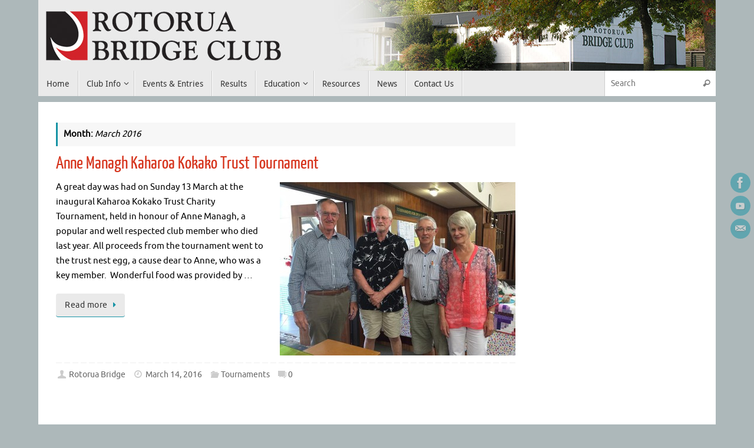

--- FILE ---
content_type: text/css
request_url: https://rotoruabridgeclub.nz/wp-content/themes/tempera/fonts/fontfaces.css?ver=1.8.4
body_size: 1067
content:
@font-face {
    font-family: 'Droid Sans';
    src: url('DroidSans-webfont.woff') format('woff'),
         url('DroidSans-webfont.ttf') format('truetype');
    font-weight: normal;
    font-style: normal;
}

@font-face {
    font-family: 'Ubuntu Light';
    src: url('ubuntu-light-webfont.woff') format('woff'),
         url('ubuntu-light-webfont.ttf') format('truetype');
    font-weight: normal;
    font-style: normal;
}

@font-face {
    font-family: 'Ubuntu';
    src: url('ubuntu-regular-webfont.woff') format('woff'),
         url('ubuntu-regular-webfont.ttf') format('truetype');
    font-weight: normal;
    font-style: normal;
}

@font-face {
    font-family: 'Open Sans';
    src: url('OpenSans-Regular-webfont.woff') format('woff'),
         url('OpenSans-Regular-webfont.ttf') format('truetype');
    font-weight: normal;
    font-style: normal;
}

@font-face {
    font-family: 'Open Sans Light';
    src: url('OpenSans-Light-webfont.woff') format('woff'),
         url('OpenSans-Light-webfont.ttf') format('truetype');
    font-weight: normal;
    font-style: normal;
}

@font-face {
    font-family: 'Bebas Neue';
    src: url('BebasNeue-webfont.woff') format('woff'),
         url('BebasNeue-webfont.ttf') format('truetype');
    font-weight: normal;
    font-style: normal;
}

@font-face {
    font-family: 'Yanone Kaffeesatz Regular';
    src: url('yanonekaffeesatz-regular-webfont.woff') format('woff'),
         url('yanonekaffeesatz-regular-webfont.ttf') format('truetype');
    font-weight: normal;
    font-style: normal;
}

@font-face {
    font-family: 'Yanone Kaffeesatz Light';
    src: url('yanonekaffeesatz-light-webfont.woff') format('woff'),
         url('yanonekaffeesatz-light-webfont.ttf') format('truetype');
    font-weight: normal;
    font-style: normal;
}

@font-face {
    font-family: 'Oswald Light';
    src: url('Oswald-Light-webfont.woff') format('woff'),
         url('Oswald-Light-webfont.ttf') format('truetype');
    font-weight: normal;
    font-style: normal;
}

@font-face {
    font-family: 'Oswald';
    src: url('Oswald-Regular-webfont.woff') format('woff'),
         url('Oswald-Regular-webfont.ttf') format('truetype');
    font-weight: normal;
    font-style: normal;
}

/* ICON FONT - ELUSIVE */
@font-face {
  font-family: 'elusive';
  src: url('elusive.woff') format('woff'),
       url('elusive.ttf') format('truetype');
  font-weight: normal;
  font-style: normal;
}

 [class^="crycon-"]:before,
 [class*=" crycon-"]:before {
    font-family: "elusive";
    font-style: normal;
    font-weight: normal;
    speak: none;
    display: inline-block;
    text-decoration: inherit;
    width: 1em;
    margin-right: .2em;
    text-align: center;
    font-variant: normal;
    text-transform: none;
    line-height: inherit;
    margin-left: .2em;
    cursor:inherit;
    font-size:inherit;
}

/* Post info */
.crycon-author:before { content: '\e801'; }
.crycon-category:before { content: '\e805'; }
.crycon-category2:before { content: '\e817'; }
.crycon-folder-close:before { content: '\e81c'; }
.crycon-folder-open:before { content: '\e81d'; }
.crycon-tag:before { content: '\e802'; }
.crycon-bookmark:before { content: '\e810'; }
.crycon-edit:before { content: '\e804'; }
.crycon-comment:before { content: '\e800'; }
.crycon-comments:before { content: '\e815';}
.crycon-replies {float:left; margin-right:5px;}
.crycon-replies:before { content: '\e815'; font-size:26px; }
.crycon-date:before { content: '\e82b'; }
.crycon-time:before { content: '\e80d'; }

/* Post formats */
.crycon-status:before { content: '\e81a'; }
.crycon-aside:before { content: '\e82a'; }
.crycon-link:before { content: '\e818'; }
.crycon-audio:before { content: '\e823'; }
.crycon-video:before { content: '\e829'; }
.crycon-image:before { content: '\e824'; }
.crycon-gallery:before { content: '\e825'; }
.crycon-quote:before { content: '\e80f'; }

/* Misc */
.crycon-search:before { content: '\e816'; }
.crycon-down-dir:before { content: '\e803'; }
.crycon-right-dir:before { content: '\e806'; }
.crycon-angle-left:before { content: '\e807'; }
.crycon-angle-right:before { content: '\e808'; }
.crycon-angle-up:before { content: '\e809'; }
.crycon-angle-down:before { content: '\e80a'; }
.crycon-minus:before { content: '\e80b'; }
.crycon-left-open:before { content: '\e80c'; }
.crycon-up:before { content: '\e80e'; }
.crycon-left-dir:before { content: '\e811'; }
.crycon-up-open:before { content: '\e812'; }
.crycon-ok:before { content: '\e813'; }
.crycon-cancel:before { content: '\e814'; }
.crycon-up-dir:before { content: '\e819'; }
.crycon-right-open:before { content: '\e81e'; }
.crycon-home:before { content: '\e81f'; }
.crycon-menu:before { content: '\e820'; }
.crycon-plus:before { content: '\e821'; }
.crycon-down-open:before { content: '\e822'; }
.crycon-down:before { content: '\e826'; }
.crycon-left:before { content: '\e827'; }
.crycon-right:before { content: '\e828'; }
.crycon-star-empty:before { content: '\e82c'; }
.crycon-star:before { content: '\e82d'; }
.crycon-mail:before { content: '\e82e'; }
.crycon-home-1:before { content: '\e82f'; }
.crycon-attach:before { content: '\e830'; }
.crycon-eye:before { content: '\e831'; }
.crycon-eye-off:before { content: '\e832'; }
.crycon-tags:before { content: '\e833'; }
.crycon-flag:before { content: '\e834'; }
.crycon-warning:before { content: '\e835'; }
.crycon-location:before { content: '\e836'; }
.crycon-trash:before { content: '\e837'; }
.crycon-doc:before { content: '\e838'; }
.crycon-phone:before { content: '\e839'; }
.crycon-cog:before { content: '\e83a'; }
.crycon-basket:before { content: '\e83b'; }
.crycon-basket-circled:before { content: '\e83c'; }
.crycon-wrench:before { content: '\e83d'; }
.crycon-wrench-circled:before { content: '\e83e'; }
.crycon-mic:before { content: '\e83f'; }
.crycon-volume:before { content: '\e840'; }
.crycon-volume-down:before { content: '\e841'; }
.crycon-volume-off:before { content: '\e842'; }
.crycon-headphones:before { content: '\e843'; }
.crycon-lightbulb:before { content: '\e844'; }
.crycon-resize-full:before { content: '\e845'; }
.crycon-resize-full-alt:before { content: '\e846'; }
.crycon-resize-small:before { content: '\e847'; }
.crycon-resize-vertical:before { content: '\e848'; }
.crycon-resize-horizontal:before { content: '\e849'; }
.crycon-move:before { content: '\e84a'; }
.crycon-zoom-in:before { content: '\e84b'; }
.crycon-zoom-out:before { content: '\e84c'; }
.crycon-arrows-cw:before { content: '\e84d'; }
.crycon-desktop:before { content: '\e84e'; }
.crycon-inbox:before { content: '\e84f'; }
.crycon-cloud:before { content: '\e850'; }
.crycon-book:before { content: '\e851'; }
.crycon-certificate:before { content: '\e852'; }
.crycon-tasks:before { content: '\e853'; }
.crycon-thumbs-up:before { content: '\e854'; }
.crycon-thumbs-down:before { content: '\e855'; }
.crycon-help-circled:before { content: '\e856'; }
.crycon-star-circled:before { content: '\e857'; }
.crycon-bell:before { content: '\e858'; }
.crycon-rss:before { content: '\e859'; }
.crycon-trash-circled:before { content: '\e85a'; }
.crycon-cogs:before { content: '\e85b'; }
.crycon-cog-circled:before { content: '\e85c'; }
.crycon-calendar-circled:before { content: '\e85d'; }
.crycon-mic-circled:before { content: '\e85e'; }
.crycon-volume-up:before { content: '\e85f'; }
.crycon-print:before { content: '\e860'; }
.crycon-edit-alt:before { content: '\e861'; }
.crycon-edit-2:before { content: '\e862'; }
.crycon-block:before { content: '\e863'; }

/* FIN */